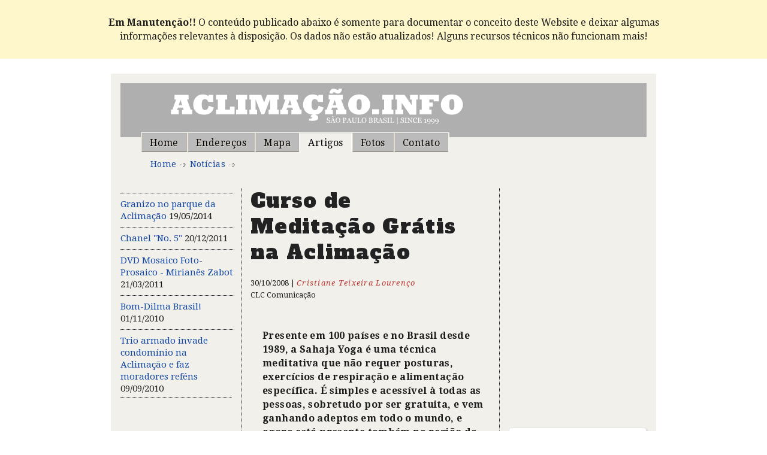

--- FILE ---
content_type: text/html
request_url: https://www.aclimacao.info/curso-de-meditacao-gratis-na-aclimacao.html?start=5
body_size: 3512
content:
<!DOCTYPE html PUBLIC "-//W3C//DTD XHTML 1.0 Transitional//EN" "http://www.w3.org/TR/xhtml1/DTD/xhtml1-transitional.dtd">

<html xmlns="http://www.w3.org/1999/xhtml"><head><meta http-equiv="X-UA-Compatible" content="IE=EmulateIE7" /><title>aclimação.info | Curso de Meditação Grátis na Aclimação</title><meta http-equiv="Content-Type" content="text/html;charset=utf-8" /><base href="https://www.aclimacao.info/"></base><meta name="Description" content="Presente em 100 países e no Brasil desde 1989, a Sahaja Yoga é uma técnica meditativa que não requer posturas, exercícios de respiração e alimentação específica. É simples e acessível à todas as pessoas, sobretudo por ser gratuita, e vem ganhando adeptos em todo o mundo, e agora está presente também na região da Aclimação. - Aclimação, São Paulo e cadernos temáticos de cultura, lazer e turismo. Cadastramento grátis." /><meta name="keywords" content="Aclimação, Bairro, Comércio, Serviços, Artigos, Mapa, Ruas, Produtos, História, São Paulo, Brasil" /><meta name="DC.Publisher" content="01241.com" /><meta name="DC.Date.issued" content="1969-12-31" /><meta name="DC.Language" content="pt" /><meta name="DC.Coverage" content="Aclimação, São Paulo, Brasil" /><link href='https://fonts.googleapis.com/css?family=Droid+Serif:regular,italic,bold,bolditalic' rel='stylesheet' type='text/css'/><link href='https://fonts.googleapis.com/css2?family=Alfa+Slab+One&display=swap' rel='stylesheet' type='text/css'><link rel="stylesheet" href="assets/templates/acli/css/layout.css" type="text/css" media="screen" /><script src="manager/media/script/mootools/mootools.js" type="text/javascript"></script>







    <script type="text/javascript" src="https://ajax.googleapis.com/ajax/libs/jquery/1/jquery.min.js"></script>








</head>



<body>



<div id="header-alert"><p><b id="header-alert-title"></b> <span id="header-alert-description"></span></p></div><div id="container">



    <div id="header">

        <div id="toplogo"><a href="index.html" class="nav" style="display:block;width:500px;height:70px;" title="Página inicial aclimação.info">&nbsp;</a></div><div id="topsearch" class="display-none">
        <form id="ajaxSearch_form"  action="resultado-da-busca.html" method="get">
            <input type="hidden" name="advSearch" value="allwords" />
            <fieldset>
                <label for="ajaxSearch_input">
                    <input id="ajaxSearch_input" type="text" name="search" value="" />
                </label>
                <label for="ajaxSearch_submit">
                    <input id="ajaxSearch_submit" type="submit" name="sub" value="Busca" />
                </label>
            </fieldset>
        </form>



    </div><div id="toptabbedmenu">

        <ul class="menuul">

            <li class="menuli"><a href="index.html" class="navtab">Home</a></li>

            <li class="menuli"><a href="enderecos_cadastradas.html" class="navtab">Endereços</a></li>

            <li class="menuli"><a href="mapa_de_sao_paulo.html" class="navtab">Mapa</a></li>

            <li class="menuli"><a href="artigos.html" class="navtab2">Artigos</a></li>

            <li class="menuli"><a href="fotos.html" class="navtab">Fotos</a></li>

            <li class="menuli"><a href="contato.html" class="navtab">Contato</a></li>

        </ul>

    </div><div id="toppfad"><a class="nav" href="index.html" title="Home">Home</a>  <img src='assets/templates/acli/images/ico_arrow_right.gif' width='9' height='7' hspace='2' border='0' alt='->' align='bottom' /> <a class="nav" href="aclimacao_noticias.html" title="Notícias">Notícias</a>  <img src='assets/templates/acli/images/ico_arrow_right.gif' width='9' height='7' hspace='2' border='0' alt='->' align='bottom' /> Curso de Meditação Grátis na Aclimação</div>

    </div>



    <div id="spalte_links">



        <div id="tvcolumn_left_extra01"><div class="display-none ditto_paging">

            <div id="ditto_pages"><span class='ditto_currentpage'>1</span><a class='ditto_page' href='/curso-de-meditacao-gratis-na-aclimacao.html?start=5'>2</a><a class='ditto_page' href='/curso-de-meditacao-gratis-na-aclimacao.html?start=10'>3</a><a class='ditto_page' href='/curso-de-meditacao-gratis-na-aclimacao.html?start=15'>4</a><a class='ditto_page' href='/curso-de-meditacao-gratis-na-aclimacao.html?start=20'>5</a><a class='ditto_page' href='/curso-de-meditacao-gratis-na-aclimacao.html?start=25'>6</a></div></div>

            <hr /><a href="granizo-no-parque-da-aclimacao.html" title="Granizo no parque da Aclimação">Granizo no parque da Aclimação</a> 19/05/2014<hr /><a href="chanel-no.5-commercial-2010.html" title="Chanel "No. 5"">Chanel "No. 5"</a> 20/12/2011<hr /><a href="dvd-mosaico-foto-prosaico-mirianes-zabot.html" title="DVD Mosaico Foto-Prosaico - Mirianês Zabot">DVD Mosaico Foto-Prosaico - Mirianês Zabot</a> 21/03/2011<hr /><a href="bom-dilma-brasil.html" title="Bom-Dilma Brasil!">Bom-Dilma Brasil!</a> 01/11/2010<hr /><a href="trio-armado-invade-condominio-na-aclimacao-e-faz-moradores-refens.html" title="Trio armado invade condomínio na Aclimação e faz moradores reféns">Trio armado invade condomínio na Aclimação e faz moradores reféns</a> 09/09/2010<hr style="margin:4px 4px 0px 0px;" />

        </div>





    </div>



    <div id="spalte_mitte">

        <div id="content">



            <h1 class="doc_titel"><span id="tvdoc_titulo" class="artigo_titulo">Curso de Meditação Grátis na Aclimação</span></h1>



            <div class="top20">

                <small>30/10/2008 | <span class="gesperrt"><i class="red">Cristiane Teixeira Lourenço</i></span><br /> CLC Comunicação<br /></small>

            </div>

            <br /><br />

            <div class="left20"><b>Presente em 100 países e no Brasil desde 1989, a Sahaja Yoga é uma técnica meditativa que não requer posturas, exercícios de respiração e alimentação específica. É simples e acessível à todas as pessoas, sobretudo por ser gratuita, e vem ganhando adeptos em todo o mundo, e agora está presente também na região da Aclimação.</b></div><br />

            <div style="clear:both;margin:0"> </div>

            O método desenvolvido pela indiana, Shri Mataji Nirmala Devi desperta a energia primordial, mais conhecida como Kundalini, que se encontra adormecida na base da coluna de cada ser humano, no osso denominado sacro(sagrado). Essa energia atravessa os centros do sistema sutil, também chamados de chakras, purificando-os, nutrindo-os e integrando cada célula do corpo.</p><p>



            Esse estado caracterizado pelo cessar de todas as atividades mentais,a meditação,permite que a consciência se eleve além dos pensamentos do dia-a-dia, do passado e do futuro, resultando num silêncio interior que traz profunda paz, regozijo, harmonia e genuína satisfação.</p><p>



            Sem nenhum vínculo com qualquer crença religiosa, essa meditação deve ser praticada duas vezes ao dia, pela manhã e à noite por 10 a 30minutos,sendo que sua iniciação e aprendizado deverá ocorrer em um dos grupos da Sahaja Yoga , que em São Paulo, estão presentes na região do Tatuapé e Pinheiros. </p><p>



            Quando medita, o praticante da Sahaja recebe uma consciência vibratória que pode ser usada na cura de doenças, para um sono mais tranqüilo e equilíbrio emocional nas relações interpessoais. Pesquisas científicas já demonstraram que o despertar da Kundalini, manifesta-se na área límbica do cérebro, responsável pelas emoções, comportamentos, etc.</p><p>



            Nos grupos, também conhecidos como coletivos, os praticantes são orientados à fazer uma série de tratamentos , simples práticas,que fortalecem e limpam o corpo sutil, como o lava-pés noturno .</p>



            <div class="absatz_border">

                <b>Serviço</b><br />

                Curso de Meditação Grátis no Bairro da Aclimação<br />

                Local: EMEF – Brigadeiro Faria Lima<br />

                Rua Ametista, 50 <br />

                Dia e horário:<br />Todos Sábados – a partir 1º/11/08 - 14h00<br />

                Entrada Franca<br />

                Informações: <a href="http://www.sahajayoga.org.br" class="extern">www.sahajayoga.org.br</a><br />

                Telefone (11) 3471 6151

            </div>



        </div>

    </div>



    <div id="spalte_rechts">





        <div style="clear:both;margin:0"> </div>

        <div id="tvcolumn_right_extra02"><div style="margin-top:400px;"><div class="nohandheld"><div class="banner_rounded" style="border: 1px solid #e6e4df;"><script type="text/javascript"><!--

google_ad_client = "ca-pub-9927552291423894";

/* 125x125, criado 19/09/10 */

google_ad_slot = "1862590483";

google_ad_width = 125;

google_ad_height = 125;

//-->

</script>

            <script type="text/javascript"

                    src="https://pagead2.googlesyndication.com/pagead/show_ads.js">

            </script></div></div></div></div>



    </div>







    <!-- footer --><div id="clearfooter"></div><div id="footer"><div id="tvfooter_left" class="footerleft"><span class="gesperrt"><a href="curso-de-meditacao-gratis-na-aclimacao.html#top" class="nav" title="In&iacute;cio da p&aacute;gina - Top of page">top<img src="/assets/templates/acli/images/ico_arrow_top.gif" width="9" height="9" hspace="4" border="0" alt="top of page" /></a></span></div><div id="tvfooter_right" class="footerright"><div style="background-color:#ffffff;border: 1px dotted #000000; width:210px;height:65px;margin:0px; padding:6px 0px 0px 0px;text-align:center;"><small><b>Anuncie aqui !</b> Cód. A01

    <br />210 x 65px em 1.140 páginas<br /><a href="mailto:contato@aclimacao.info">contato@aclimacao.info</a></small></div></div><div id="tvfooter_middle" class="footermiddle"><a href="index.html" class="black">Home</a> | <a href="contato.html" class="black">Contato</a> | <a href="expediente.html" class="black">Expediente</a><br />© 1999-2019, <a href="http://www.01241.com/" class="black">01241.com</a> - São Paulo, Brasil<br /></div></div><!-- footer end -->

    <div class="print_only"><hr />

        © aclimação. info | Todos direitos reservados. São Paulo - SP - Brasil<br />

        E-mail: <a href="mailto:contato@aclimacao.info" class="black">contato@aclimacao.info</a>

        <hr /></div>

</div>



<script type="text/javascript">

var gaJsHost = (("https:" == document.location.protocol) ? "https://ssl." : "http://www.");

document.write(unescape("%3Cscript src='" + gaJsHost + "google-analytics.com/ga.js' type='text/javascript'%3E%3C/script%3E"));

</script>

<script type="text/javascript">

var pageTracker = _gat._getTracker("UA-5674754-1");

pageTracker._trackPageview();

</script>

</body>

</html>

--- FILE ---
content_type: text/html; charset=utf-8
request_url: https://www.google.com/recaptcha/api2/aframe
body_size: 267
content:
<!DOCTYPE HTML><html><head><meta http-equiv="content-type" content="text/html; charset=UTF-8"></head><body><script nonce="-FTvUHR-SJ9ai575vxjIuA">/** Anti-fraud and anti-abuse applications only. See google.com/recaptcha */ try{var clients={'sodar':'https://pagead2.googlesyndication.com/pagead/sodar?'};window.addEventListener("message",function(a){try{if(a.source===window.parent){var b=JSON.parse(a.data);var c=clients[b['id']];if(c){var d=document.createElement('img');d.src=c+b['params']+'&rc='+(localStorage.getItem("rc::a")?sessionStorage.getItem("rc::b"):"");window.document.body.appendChild(d);sessionStorage.setItem("rc::e",parseInt(sessionStorage.getItem("rc::e")||0)+1);localStorage.setItem("rc::h",'1767727072037');}}}catch(b){}});window.parent.postMessage("_grecaptcha_ready", "*");}catch(b){}</script></body></html>

--- FILE ---
content_type: text/css
request_url: https://www.aclimacao.info/assets/templates/acli/css/layout.css
body_size: 5158
content:
/*

Dieser Stylesheet k�nnte noch vereinfacht werden.
Im Moment 19kB. Linke und rechte Spalte m�ssten gleich
breit sein.
Author: Markus Steiger - 08@01241.com
2009


------------------------------------------------------------------------- */



/* CHANGE 2021 New Code */
#header-alert {
    background: #fff7cc;
    padding: 10px 12vw 10px 12vw;
    font-size: 16px;
    line-height: 148%;
}

#header-alert-description:after {
    content: "O conteúdo publicado abaixo é somente para documentar o conceito deste Website e deixar algumas informações relevantes à disposição. Os dados não estão atualizados! Alguns recursos técnicos não funcionam mais!";
}

#header-alert-title:after {
    content: "Em Manutenção!!";
}

.picture { max-width: 854px; }
.picture img { max-width: 100%; }


#spalten_3 {
    margin: 100px 0 60px 0;
}

#tvfooter_right small {
    display: block;
    margin-top: 5px;
    font-size: 0.85em;
}

#content h3.x15 a {
    font-size: 80%;
    line-height: 130%;
    letter-spacing: -0.015em;
}

.font200p {
    font-size: 200% !important;
    letter-spacing: 0.02em !important;
}

.color_c00 {
    border: 1px solid #ffffff !important;
    background-color: #ffffff !important;
}


/* #topsearch { display: block !important; } */


/* CHANGE Von separatem Stylsheet form.css kopiert */


form {
    margin: 0;
    padding: 0;
    border: #ffffff 0px solid;
}

#ajaxSearch_input {
    width:150px;
    padding: 4px 0px 2px 4px;
    font-size:12px;
    line-height:100%;
    border-bottom: #f0f0f0 1px solid;
    border-right: #d5d5d5 2px solid;
    border-top: #787877 1px solid;
    border-left: #787877 1px solid;
    background-color:#b7b6b3;
    letter-spacing:0.01cm;
    margin-top:2px;
    font-family: Verdana, sans-serif;
    color:#ffffff;
}

#ajaxSearch_submit {
    color: #ffffff;
    border-bottom: #333333 1px solid;
    border-right: #615f58 1px solid;
    border-top: #878684 1px solid;
    border-left: #a7a5a2 1px solid;
    background-color:#6c6c6c;
    font-size: 10px;
    line-height: 100%;
    letter-spacing:0.02cm;
    width:60px;
    height:21px;
    margin-left: -5px;
    margin-top: -2px;
    font-family: Verdana, sans-serif;
}
label {
    padding: 20px 8px 6px 0px;
    margin-top: 0px;
}
fieldset {
    margin: 0;
    padding: 0;
    border: #ffffff 0px solid;
}




/* CHANGE       @import url(https://fonts.googleapis.com/css?family=Alfa+Slab+One); */

html,body {
	margin:				0;
	padding:			0;
	height:				100%;
	text-align:			center;
	color: #1b1c1b;
            font-family: 'Droid Serif', Georgia, Times, serif;
	font-size:100%;
            background-color: #ffffff;
}

#container {
	position:			relative;
	width:				878px!important;
	width:				878px;		/* IE Fix for (2) 1px borders being inside container. */
	height:				auto !important; /* Detect height automatically, Incompatible w/IE */
	height:				100%;
	min-height:			100%;
	margin-top: 25px;
	margin-right: auto;
	margin-bottom: 0;
	margin-left: auto; 
            text-align: left;
            border:16px solid #f1f0eb;
            background-color:#f1f0eb;         /* #e9e0c7 */
}


 /***  H E A D E R  ***/

#top_bottom_01241 {
position: relative;
top:0;
right:0;
float: right;
padding: 2px 10px 3px 10px;
background-color: #000000;
color: #ffffff;
border-bottom: 1px solid #dedede;
border-right: 1px solid #dedede;
}

#header {
width: 100%;
text-align: left;
height: 90px;
background-color: #afafaf;
}

#toplogo {
position: absolute;
width: 500px;
height:70px;
left:80px;
top:7px;
z-index:400;
background:  url(../images/aclimacao_logo.png) no-repeat left top;
padding:0px;               
}

#topnav {
position: absolute;
text-align:right;
top: 50px;
left: 610px;
width:255px;
padding: 0 0px;
font-size: 0.82em;
}

#toppfad {
position: absolute;
top: 127px;
left:50px;
text-align: left;
width: 830px;
padding: 0px 0px 5px 0px;
color: #f1f0eb;
font-size: 0.9em;
letter-spacing:0.03em;
}

#topsearch {
position: absolute;
top: 16px;
left: 634px;
}

.full-search .forminput {
	width: 362px !important;
}

h1 {
font-weight:normal;
margin: 0px 0px 20px 0px;
max-width:100%;
line-height:1.4em;
font-family: 'Alfa Slab One', Georgia, Times, serif;
text-shadow: 1px 1px 1px #EDEDED; 
font-size: 2em;
color: #222;
    letter-spacing: 0.035em;
}

h1.x2.title-ramo {
    letter-spacing: 0.03em;
    margin: 30px 0 60px 0;
    line-height: 112%;
}

h2 {
/* font-family: 'Alfa Slab One', Georgia, Times, serif; */
font-weight:normal;
margin: 25px 0px 10px 0px;
line-height:1.3em;
color: #444;
letter-spacing: 0.03em;
}

h3 {
margin: 4px 0px 10px 0px;
font-family: 'Alfa Slab One', Georgia, Times, serif;
display:block;
font-weight:normal;
color: #333;
font-size: 113%;
letter-spacing: 0.04em;
}
	
h4 {
            font-weight: normal;
	margin: 0;
	letter-spacing:0.01cm;
	}

h5 {
	font-weight: normal;
	letter-spacing:0.04cm;
	margin: 0;
	}

.absatz_border {
margin: 0px 0px 15px 0px;
padding: 9px 8px 9px 12px;
max-width: 100%;  
border: 1px dotted #000000;
}

.font_sans_small { font-family: Verdana, Helvetica, sans-serif; font-size: 70%; }

.border_white { border: 12px solid #ffffff; box-shadow: 0px 1px 2px 0px rgba(0, 0, 0, 0.2); }
.border_white06 { border: 6px solid #ffffff; box-shadow: 0px 1px 2px 0px rgba(0, 0, 0, 0.2); }
.border_black06 { border: 1px dotted #000000; }
.gesperrt    { letter-spacing:0.1em;  }
.black  { color:#000000; }
.red     { color:#c13934; }
.white  { color:#ffffff; }
.grau   { color:#777777; }
.green { color:#009900;} 

.bg_black   { background-color:#000000; color: #ffffff; letter-spacing:0.02cm;padding: 4px; }
.bg_yellow { background-color:#fbf8c1; padding: 4px; }
.bg_red      {background-color: #d46758; padding: 4px; }

.print_only { display:none; }
.screen_only { display:visible; }

ol { margin-left: 30px; margin-top: 10px; }
ol li {  padding: 2px 3px 0px 0px; margin-top: 0px; }

ul { margin: 0px; padding-left:17px; list-style-image:url("../images/ico_bullet_li.gif"); }
li {  margin:0px;  list-style-image:url("../images/ico_bullet_li.gif"); }

blockquote { margin-left: 30px; margin-top: 10px; margin-bottom: 10px; }

.display-none { display: none !important; } 

small { font-size: 0.8em;
            line-height: 1.6em; }

hr { clear:both; border-top:1px dotted #000000; }
.hr_small { clear:both; border-top:1px dotted #000000; }


.greyscale {
	filter: url("data:image/svg+xml;utf8,<svg xmlns=\'http://www.w3.org/2000/svg\'><filter id=\'grayscale\'><feColorMatrix type=\'matrix\' values=\'0.3333 0.3333 0.3333 0 0 0.3333 0.3333 0.3333 0 0 0.3333 0.3333 0.3333 0 0 0 0 0 1 0\'/></filter></svg>#grayscale");
	filter: gray;
	-webkit-filter: grayscale(100%);
}

.greyscale:hover, a img:hover {
	filter: none;
	-webkit-filter: grayscale(0%);
}

.round_border {
-moz-border-radius:2em;
-webkit-border-radius:2em;
-opera-border-radius:2em;
-khtml-border-radius:2em;
border-radius:2em;
}

.button_01:link, .button_01:visited { 
padding:7px 14px 7px 14px;
text-align:center;
border-radius:4px;
box-shadow: 1px 1px 2px  #ffffff;
background-color: #7d83ae;
border-top: 1px solid #9799ae;
border-bottom: 1px solid #7b7c8a;
border-left: 1px solid #9799ae;
border-right: 1px solid #6a6e8e;
text-decoration:none;
color:#ffffff;
}

.button_01:hover { 
box-shadow: 1px 1px 2px  #ffffff;
background-color: #8389b0;
border-top: 1px solid #a6a8b6;
border-bottom: 1px solid #8d8e98;
border-left: 1px solid #a6a8b6;
border-right: 1px solid #7e8399;
text-decoration:none;
color:#ffffff;
}

/***     B A N N E R S    2010 ***/

.banner_rounded { 
text-align:center;
padding:12px;
border-radius:4px;
-moz-border-radius:4px;
-webkit-border-radius:4px;
-opera-border-radius:4px;
-khtml-border-radius:4px;
-webkit-box-shadow: 2px 2px 2px #d8d8d8;
-moz-box-shadow: 2px 2px 2px #d8d8d8;
box-shadow: 2px 2px 2px #d8d8d8;
background: #fff;
} 

.banner-enderecos {
	margin: 20px 0px 0px 0px;
	box-shadow: 1px 1px 2px 0px rgba(0, 0, 0, 0.18);
	background-color: #D5D3CE;
	padding: 10px 10px 12px 10px;
	text-align: center;
	border: 10px solid #FFF;  
}

.banner-enderecos hr { border-top: 1px solid #A8A8A8; }

.banner-enderecos h3 {
	margin: 6px 0px 16px 0px;
	font-size: 99%;
	line-height: 115%;
	color: #5C5D5E;
	text-transform: uppercase;
	letter-spacing: 0.05em;
}

#newsresults { font-size: 80%; line-height: 140%; }
#newsresults a { font-size: 120%; }




/***    CLASSIFICADOS ***/

.classificados-01 {
	text-align:center;
	margin:0px 0px 0px 0px;
	padding:14px 0px 4px 0px;
	color: #000000;
	border-top-left-radius:6px;
	border-top-right-radius:6px;
	background-color:#E4E3E3; 
}

.classificados-01 h3 { font-size:26px; margin: 10px 0 30px 0;}

a.classificados-header, a.classificados-header:visited {
	background: #000;
	padding: 6px; 
	color: #FFF !important; 
	width: 178px;
	display: inline-block;
	text-align: center;
	margin: 20px 0 -10px 0;
	letter-spacing: 0.1em; 
}

#spalte_rechts a.classificados-header, #spalte_rechts a.classificados-header:visited { 
	width: 218px !important;
	font-size: 1.3em;
	line-height: 2em;
}

.morelink {
	font-size: 36px;
	text-align: center;
	margin: 0px;
	padding: 7px 0px 20px 0px;
	border-radius: 0px 0px 6px 6px;
	color: #000000;
	background-color: #fffbb6;
}




.color_c00 { border: 1px solid #b6b6b6; background-color: #f1f0eb; }
.color_c01 { border: 1px solid #d7d7d7; background-color: #e4e3e3; }
.color_c04 { border: 1px solid #cccccc; background-color: #e4e3e3; }
.color_c03 { border: 1px solid #cccccc; background-color: #ffffff; }    /*     white      */
.color_c08 { background-color: rgb(175 175 175 / 30%); }    /*     dunkelgrau distanz alt      */
.color_c09 { background-color: #b0b0b0; }
.color_c10 { background-color: #d46758; }     /*     red Classificados      */
.color_c15 { background-color: #ccede1; }       /*     Twitter      */
.color_c18 { background-color: #e9dc7e; }       /*     Classsificados      */
.color_c20 { background-color: #e4e3e3; }       /*     Kontakt postits      */

.top00 { margin-top: -7px;}
.top0 { margin-top: 0px;}
.top10 { margin-top: 10px;}
.top20 { margin-top: 20px;}
.top40 { margin-top: 40px;}
.top100 { margin-top: 100px;}
.top150 { margin-top: 150px;}
.top200 { margin-top: 200px;}
.top300 { margin-top: 400px;}
.top600 { margin-top: 600px;}
.bottom0 { margin-bottom: 0px;}
.bottom10 { margin-bottom: 10px;}
.bottom40 { margin-bottom: 40px;}
.bottom100 { margin-bottom: 100px;}
.bottom200 { margin-bottom: 200px;}
.bottom400 { margin-bottom: 400px;}
.left20 { padding-left: 20px;}
.width_03 { width:20px; }
.width_04 { width:30px; }
.width_05 { width:40px; }
.width_06 { width:50px; }

.s1 { font-size: 80%; }
.s2 { font-size: 90%; }
.s3 { font-size: 100%; }
.s4 { font-size: 135%; }
.s5 { font-size: 160%; }

.x09 { font-size:0.9em; line-height:120%;  	letter-spacing: 0.03em; }
.x12 { font-size:1.2em; line-height:120%;  	letter-spacing: 0.03em; }
.x13 { font-size:1.3em; line-height:120%;  	letter-spacing: 0.03em; }
/* alt .x15 { font-size: 150%; line-height:120%;  	letter-spacing: 0.03em; } */


h2.bottom0 > a { letter-spacing: -0.01em;}

.x15 {
    font-size: 190%;
    line-height: 132%;
    font-family: 'Droid Serif';
    /* font-weight: 900; */
    letter-spacing: -0.03em;
    }

/* .x2   { font-size:2em; line-height:120%;  	letter-spacing: 0.04em;} */
.x2   {
font-size: 3em;
    line-height: 99%;
    letter-spacing: -0.02em;
   }

.x25 { font-size:2.5em line-height:120%; 	letter-spacing:0.01em; }
.x3   { font-size: 315%; line-height:120%;    letter-spacing:0.04em; }
.x4   { font-size:340%; line-height:120%;    letter-spacing:0.04em;}
.x5   { font-size:5em; line-height:120%;    letter-spacing:0.03em;}
.x6   { font-size:6em; line-height:120%;    letter-spacing:0.02em;}
.x8   { font-size:8em; line-height:120%;    letter-spacing:0.02em;}

.float_image { margin: 0px 15px 10px 0px; float:left; clear:both;}

 /***     Documentos / Enderecos   ***/

.doc_titel {
margin:0px 0px 10px 0px;
padding: 0px 30px 0px 0px;
line-height:1.3em;
font-size:210%;
letter-spacing: 0.04em;
}

.event_titel {
margin: 3px 0px 8px 0px;
padding: 0px 10px 0px 0px;
color:#333333;
font-size:2em;
}

.event_data {
margin: 0px 0px 20px 0px;
padding: 8px 10px 11px 12px;
color:#ffffff;
background-color: #000000; 
witdh:auto;
}


 /***      D   I   T   T   O     ***/

.ditto_paging {
    padding: 8px 10px 4px 0px; 
    margin: 2px 2px 4px 0px;
    max-width:100%;
    clear:both;
}
#ditto_pages .ditto_currentpage {
    border: 1px solid #cccccc;
    padding: 4px 10px 4px 10px; 
    margin: 2px 2px 0px 0px;
    background-color: #f1f0eb; 
    color: #999999;
    font-weight:bold; 
} 
#ditto_pages .ditto_off {
    border: 1px solid #999999;
    padding: 3px 10px 2px 10px; 
    margin: 2px 2px 0px 0px;
    color: #000000;
    float:left;
}
#ditto_pages a, #ditto_pages a:link, #ditto_pages a:visited {
    border: 1px solid #999999; 
    padding: 3px 10px 2px 10px; 
    margin: 2px 2px 0px 0px; 
    text-decoration: none !important; 
    color: #1347A1;
    background-color: #f1f0eb; display:inline-block;
} 
#ditto_pages a:hover {
    background-color: #000000;
    color: #ffffff;
}
#ditto_pages a:active {
    background-color: #000000;
    color: #ffffff;
}

#ditto_box_2col {
padding: 9px 8px 8px 0px;
border-top: 0px solid #dedede;
margin: 15px 0px 15px 0px;
clear:both;
}

#content  b {letter-spacing:0.01cm;}
#content p {margin-left:0px;margin-top:14px;margin-bottom:14px;}

 /***     Spalte  L I N K S   ***/
#spalte_links {
	margin-top:85px;
            margin-right: 11px;
	float: left;
	width: 190px;
	padding: 0px 0px 30px 0px;
            line-height:1.35em;
            font-size:0.94em;
}

#spalte_links_black {
	margin-top:85px;
            margin-right: 0px;
	float: left;
	width: 190px;
            text-align: left;
	padding: 0px 0px 0px 0px;
            background-color: #000000;
            font-size:0.94em;
}

 /***     Spalte  M I T T E    ***/
#spalte_mitte {
	margin-top: 85px;
	float: left;
	width: 400px;
	min-height: 50vh;
            line-height: 1.45em;
	padding: 0px 15px 0px 15px;
	border-right: 1px dotted #000000;
	border-left: 1px dotted #000000;
}

#spalte_mitte_black {
	margin-top: 85px;
	float: left;
            line-height: 150%;
	padding: 0;
            background-color: #000000;
}

#spalte_mitte_map {
	margin-top: 85px;
	float: left;
	width: 500px;
            line-height: 1.45em;
}
#spalte_mitte_1col {
	margin-top:80px;
	float:left;
	width: 878px;
	padding: 0;
            line-height: 1.45em;
}
#spalte_mitte_2col {
	margin: 85px 0px 0px 0px;
	float:right;
	width: 660px;
	padding: 0px 0px 0px 15px;
	border-left: 1px dotted #000000;
            line-height: 1.45em;
}

 /***     Spalte  R E C H T S    ***/
#spalte_rechts {
            margin-top:85px;
	float: right;
	width: 230px;
	margin-left:0px;
	padding: 0px 0px 0px 0px;
            line-height: 1.45em;
            font-size:0.94em;
            line-height:1.35em;
}

#spalte_rechts_black {
            margin-top:85px;
	float: right;
            line-height: 1.45em;
            background-color: #000000;
            font-size:0.94em;
}

#spalte_rechts_map {
            margin-top:85px;
	float: right;
	width: 160px;
	margin-left:0px;
	padding: 0;
            line-height: 1.45em;
            font-size:0.85em;
}

 /***                  F    O    O    T    E    R                     ***/

#footer {
bottom: 0;
width: 100%;
height: 140px;
line-height: 160%;
margin-left: 0 !important;
margin-bottom: 0 !important;
margin-top: 30px;              	          
margin-bottom: -1px;	   	           
font-size: 0.82em;
}

.footerleft {
float:left;
text-align: right;
width: 170px;
margin-right: 10px;
height:75px;
padding: 10px 15px 0px 0px;
border: 1px dotted #000000;
}

.footermiddle {
float:right;
width: 417px;
margin-right: 13px;
height: 75px;
padding: 10px 0px 0px 15px;
border: 1px dotted #000000;
}

.footerright {
float:right;
width: 220px;
padding: 6px 0px 5px 7px;
border: 1px dotted #000000;
}

* html #footer{
margin-bottom:-1px
}/* ie rounding bug*/

/* mac hide \*/
* html #footer {
/*only ie gets this style*/
height:140px;
/* for ie*/
}

#clearfooter {width:100%;height:1px;clear:both;}
#footer p {clear:left;margin-left:0px;}


 /***        L  I  N  K  S              ***/ 

a:link      {color: #1347A1;text-decoration: none; word-wrap: break-word; }
a:hover  {color: #e45a48;text-decoration: underline; word-wrap: break-word; }
a:visited {color: #6C5288;text-decoration: none; word-wrap: break-word; }

a.mapindex:link      {height:22px;color: #1347A1;text-decoration: none;padding: 4px 2px 2px 3px; display:block; margin-bottom:1px; border: 1px solid #d3d3d3; background-color:#f1f0eb; }
a.mapindex:hover  {height:22px;color: #000000;text-decoration: none;padding: 4px 2px 2px 3px; display:block; margin-bottom:1px; border: 1px solid #d3d3d3;background-color:#e4e3db;}
a.mapindex:visited {height:22px;color: #AB7EDA;text-decoration: none;padding: 4px 2px 2px 3px; display:block; margin-bottom:1px; border: 1px solid #d3d3d3;}
a.mapindex:active  {height:22px;color: #000000;text-decoration: none;padding: 4px 2px 2px 3px; display:block; margin-bottom:1px; border: 1px solid #d3d3d3;}
                   .focus {height:22px;color: #000000;text-decoration: none;padding: 4px 2px 2px 3px; display:block; margin-bottom:1px; border: 1px solid #b3ac98; background-color:#FFF399; }

a.nav:link, a.nav:visited { color: #1347A1;text-decoration: none;border-bottom: 0px solid #ffffff;margin:0px;}
a.nav:hover { color: #c73330;text-decoration: none;border-bottom: 0px solid #dedede;margin:0px;}
a.nav:active { text-decoration: none; background-color:#c73330; color:#ffffff;}

a.black:link, a.black:visited {color:#000000; text-decoration: none; padding:3px;}
a.black:hover {text-decoration: none; background-color:#000000; color:#ffffff;padding:3px;}
a.black:active {	text-decoration: none; background-color:#000000; color:#ffffff;padding:3px; }

a.white:link, a.white:visited {color: #ffffff; text-decoration: none; background:transparent;}
a.white:hover { color: #c73330; text-decoration: none; background:transparent; }

a.extern:link  { color: #1347A1; text-decoration: none; padding: 0 0 0 18px; word-wrap: break-word;
background: url(../images/ico_link_extern_hover.gif) no-repeat 0% 0px;}
a.extern:visited { color: #6C5288; text-decoration: none; padding: 0 0 0 18px; word-wrap: break-word;
background: url(../images/ico_link_extern_hover.gif) no-repeat 0% -42px;}
a.extern:hover { color: #000000; text-decoration: none; padding: 0 0 0 18px; word-wrap: break-word;
background: url(../images/ico_link_extern_hover.gif) no-repeat 0% -72px;}

a.nav2:link  { color: #1347A1; text-decoration: none; border-bottom: 0px solid #dedede; padding: 0 0 0px 15px; word-wrap: break-word;
background: url(../images/ico_arrow_right_dark.gif) no-repeat 0% 3px;}
a.nav2:visited { color: #6C5288; text-decoration: none; border-bottom: 0px solid #dedede; padding: 0 0 0px 15px; word-wrap: break-word;
background: url(../images/ico_arrow_right_dark.gif) no-repeat 0% 3px;}
a.nav2:hover { color: #000000; border-bottom: 1px solid #cccccc; padding: 0 0 0px 15px; word-wrap: break-word; 
background: url(../images/ico_arrow_right_dark.gif) no-repeat 0% 3px;}

a img  {border:none;}





 /***   T A B B E D    M   E   N   U        A  T          T  O  P      ***/

#toptabbedmenu {
position: absolute;
text-align: center;
margin: 0 auto;
width:auto;
padding:0px;
top: 82px;
left: 34px;
height:32px;
border: 1px solid #f1f0eb;
letter-spacing:0.03em;
font-size:1em;
background-color:#f1f0eb;
text-align:center;
text-shadow: 1px 1px 1px #EDEDED;
background-color: #f1f0eb;
color: #363636;
}


a.navtab, a.navtab:link, a.navtab:visited {display:block; background-color:#bbbbbb; width:auto; border-left: 1px solid #e4d7be; border-top: 1px solid #b4b4b4; border-bottom: 1px solid #7f7a6d; border-right: 1px solid #b4b4b4;  padding:6px 13px 5px 13px; text-align:center; text-decoration:none; margin-right:1px;color:#000000; text-shadow: 1px 1px 1px #DED4C7; float:left;}
a.navtab:hover {color:#000000; border-left: 1px solid #e4d7be; border-top: 1px solid #beb6aa; border-bottom: 1px solid #7f7a6d; border-right: 1px solid #8e8a85; background-color:#c7c7c7;  text-shadow: 1px 1px 1px #DED4C7; }
a.navtab:active {color:#000000; background-color:#E6E3DB;}

a.navtab2, a.navtab2:link, a.navtab2:visited {display:block; background-color:#f1f0eb; border-left: 1px solid #ffffff; border-top: 1px solid #dedede; border-bottom: 1px solid #f1f0eb; border-right: 1px solid #ffffff; padding:6px 13px 4px 13px; text-align:center; text-decoration:none; margin-right:1px; color:#000000; text-shadow: 1px 1px 1px #EDEDED; float:left;}
a.navtab2:hover {color:#222222; border: 1px solid #d8dadd; background-color:#c7c7c7; text-shadow: 1px 1px 1px #DED4C7; }
a.navtab2:active {color:#000000; background-color:#f1f0eb;}

#toptabbedmenu ul {
list-style:none;
margin:0px;
padding:0px;
      }
#toptabbedmenu li {
float:left;
margin:0px;
padding:0px;
list-style: none !important;
}

.menuli { list-style-image:url("../images/bullet_li.gif"); margin-left: 30px; margin-top: 0px; }
.menuul { list-style-image:url("../images/bullet_li.gif"); margin-left: 0px; margin-top: 0px; }


 /***                         M  A  P         ***/

#mapbubble {
text-align:left;
display:block;
}

.map3col {
width:484px;
height:400px;
float:right;
border: 8px solid #ffffff;
}

.map2col {
width:650px;
height:420px;
border: 1px dotted #666666;
float:right;
margin-top:0px; 
}

#mapbubble image {
display:block;
margin: 0px 0px 0px 0px;
}

#twitter_update_list li { border-top: 1px dotted #000000; list-style: none; margin:0px; padding: 6px 0px 6px 0px; }


/***           TAG CLOUD                     ***/

.s1 { font-size: 100%; }
.s2 { font-size: 130%; }
.s3 { font-size: 190%; }
.s4 { font-size: 250%; }
.s5 { font-size: 300%; }


 /***                          M  O  O  T  O  O  L  S         ***/

/***                          Toggler                     ***/

.toggler {
            color:#666666;
            margin: 1px 0px 10px 0px;
            padding: 6px 8px 6px 13px;
            cursor: pointer;
}